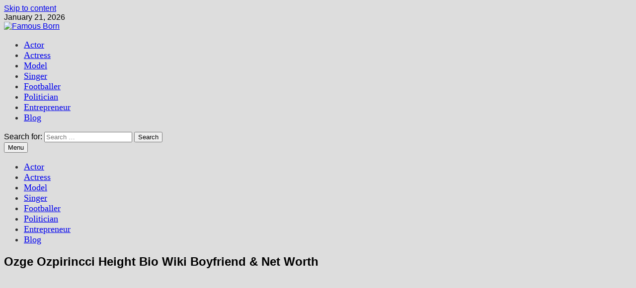

--- FILE ---
content_type: text/html; charset=UTF-8
request_url: https://famousborn.com/ozge-ozpirincci/
body_size: 16089
content:
<!doctype html>
<html dir="ltr" lang="en-US" prefix="og: https://ogp.me/ns#">
<head>
	<meta charset="UTF-8">
	<meta name="viewport" content="width=device-width, initial-scale=1">
	<link rel="profile" href="https://gmpg.org/xfn/11">

	<title>Ozge Ozpirincci Height Bio Wiki Boyfriend &amp; Net Worth | Famous Born</title>

		<!-- All in One SEO 4.9.3 - aioseo.com -->
	<meta name="description" content="Ozge Ozpirincci is a famous Turkish television and movie actress who already has established herself in the showbiz industry. Born on April 1, 1986, in Istanbul" />
	<meta name="robots" content="max-image-preview:large" />
	<meta name="author" content="maynuddin"/>
	<link rel="canonical" href="https://famousborn.com/ozge-ozpirincci/" />
	<meta name="generator" content="All in One SEO (AIOSEO) 4.9.3" />
		<meta property="og:locale" content="en_US" />
		<meta property="og:site_name" content="Famous Born | Biography Height Wiki Net Worth &amp; More" />
		<meta property="og:type" content="article" />
		<meta property="og:title" content="Ozge Ozpirincci Height Bio Wiki Boyfriend &amp; Net Worth | Famous Born" />
		<meta property="og:description" content="Ozge Ozpirincci is a famous Turkish television and movie actress who already has established herself in the showbiz industry. Born on April 1, 1986, in Istanbul" />
		<meta property="og:url" content="https://famousborn.com/ozge-ozpirincci/" />
		<meta property="og:image" content="https://famousborn.com/wp-content/uploads/2022/07/famousborn-.gif" />
		<meta property="og:image:secure_url" content="https://famousborn.com/wp-content/uploads/2022/07/famousborn-.gif" />
		<meta property="article:published_time" content="2018-06-24T04:35:50+00:00" />
		<meta property="article:modified_time" content="2018-06-24T04:35:50+00:00" />
		<meta name="twitter:card" content="summary" />
		<meta name="twitter:title" content="Ozge Ozpirincci Height Bio Wiki Boyfriend &amp; Net Worth | Famous Born" />
		<meta name="twitter:description" content="Ozge Ozpirincci is a famous Turkish television and movie actress who already has established herself in the showbiz industry. Born on April 1, 1986, in Istanbul" />
		<meta name="twitter:image" content="https://famousborn.com/wp-content/uploads/2022/07/famousborn-.gif" />
		<script type="application/ld+json" class="aioseo-schema">
			{"@context":"https:\/\/schema.org","@graph":[{"@type":"Article","@id":"https:\/\/famousborn.com\/ozge-ozpirincci\/#article","name":"Ozge Ozpirincci Height Bio Wiki Boyfriend & Net Worth | Famous Born","headline":"Ozge Ozpirincci Height Bio Wiki Boyfriend &#038; Net Worth","author":{"@id":"https:\/\/famousborn.com\/author\/maynuddin\/#author"},"publisher":{"@id":"https:\/\/famousborn.com\/#organization"},"image":{"@type":"ImageObject","url":"https:\/\/famousborn.com\/wp-content\/uploads\/2018\/06\/Ozge-Ozpirincci.gif","width":400,"height":500,"caption":"Ozge Ozpirincci"},"datePublished":"2018-06-24T04:35:50+06:00","dateModified":"2018-06-24T04:35:50+06:00","inLanguage":"en-US","mainEntityOfPage":{"@id":"https:\/\/famousborn.com\/ozge-ozpirincci\/#webpage"},"isPartOf":{"@id":"https:\/\/famousborn.com\/ozge-ozpirincci\/#webpage"},"articleSection":"Actress"},{"@type":"BreadcrumbList","@id":"https:\/\/famousborn.com\/ozge-ozpirincci\/#breadcrumblist","itemListElement":[{"@type":"ListItem","@id":"https:\/\/famousborn.com#listItem","position":1,"name":"Home","item":"https:\/\/famousborn.com","nextItem":{"@type":"ListItem","@id":"https:\/\/famousborn.com\/category\/actress\/#listItem","name":"Actress"}},{"@type":"ListItem","@id":"https:\/\/famousborn.com\/category\/actress\/#listItem","position":2,"name":"Actress","item":"https:\/\/famousborn.com\/category\/actress\/","nextItem":{"@type":"ListItem","@id":"https:\/\/famousborn.com\/ozge-ozpirincci\/#listItem","name":"Ozge Ozpirincci Height Bio Wiki Boyfriend &#038; Net Worth"},"previousItem":{"@type":"ListItem","@id":"https:\/\/famousborn.com#listItem","name":"Home"}},{"@type":"ListItem","@id":"https:\/\/famousborn.com\/ozge-ozpirincci\/#listItem","position":3,"name":"Ozge Ozpirincci Height Bio Wiki Boyfriend &#038; Net Worth","previousItem":{"@type":"ListItem","@id":"https:\/\/famousborn.com\/category\/actress\/#listItem","name":"Actress"}}]},{"@type":"Organization","@id":"https:\/\/famousborn.com\/#organization","name":"Famous Born","description":"Biography Height Wiki Net Worth & More","url":"https:\/\/famousborn.com\/","logo":{"@type":"ImageObject","url":"https:\/\/famousborn.com\/wp-content\/uploads\/2022\/07\/famousborn-.gif","@id":"https:\/\/famousborn.com\/ozge-ozpirincci\/#organizationLogo","width":170,"height":32},"image":{"@id":"https:\/\/famousborn.com\/ozge-ozpirincci\/#organizationLogo"}},{"@type":"Person","@id":"https:\/\/famousborn.com\/author\/maynuddin\/#author","url":"https:\/\/famousborn.com\/author\/maynuddin\/","name":"maynuddin","image":{"@type":"ImageObject","@id":"https:\/\/famousborn.com\/ozge-ozpirincci\/#authorImage","url":"https:\/\/secure.gravatar.com\/avatar\/3f6e855d519b1e9a50f4d81d1c470d5302e3b200c780bd56656378fd9bb16f1f?s=96&d=mm&r=g","width":96,"height":96,"caption":"maynuddin"}},{"@type":"WebPage","@id":"https:\/\/famousborn.com\/ozge-ozpirincci\/#webpage","url":"https:\/\/famousborn.com\/ozge-ozpirincci\/","name":"Ozge Ozpirincci Height Bio Wiki Boyfriend & Net Worth | Famous Born","description":"Ozge Ozpirincci is a famous Turkish television and movie actress who already has established herself in the showbiz industry. Born on April 1, 1986, in Istanbul","inLanguage":"en-US","isPartOf":{"@id":"https:\/\/famousborn.com\/#website"},"breadcrumb":{"@id":"https:\/\/famousborn.com\/ozge-ozpirincci\/#breadcrumblist"},"author":{"@id":"https:\/\/famousborn.com\/author\/maynuddin\/#author"},"creator":{"@id":"https:\/\/famousborn.com\/author\/maynuddin\/#author"},"image":{"@type":"ImageObject","url":"https:\/\/famousborn.com\/wp-content\/uploads\/2018\/06\/Ozge-Ozpirincci.gif","@id":"https:\/\/famousborn.com\/ozge-ozpirincci\/#mainImage","width":400,"height":500,"caption":"Ozge Ozpirincci"},"primaryImageOfPage":{"@id":"https:\/\/famousborn.com\/ozge-ozpirincci\/#mainImage"},"datePublished":"2018-06-24T04:35:50+06:00","dateModified":"2018-06-24T04:35:50+06:00"},{"@type":"WebSite","@id":"https:\/\/famousborn.com\/#website","url":"https:\/\/famousborn.com\/","name":"Famous Born","description":"Biography Height Wiki Net Worth & More","inLanguage":"en-US","publisher":{"@id":"https:\/\/famousborn.com\/#organization"}}]}
		</script>
		<!-- All in One SEO -->

<link rel='dns-prefetch' href='//stats.wp.com' />
<link rel='dns-prefetch' href='//widgets.wp.com' />
<link rel='dns-prefetch' href='//s0.wp.com' />
<link rel='dns-prefetch' href='//0.gravatar.com' />
<link rel='dns-prefetch' href='//1.gravatar.com' />
<link rel='dns-prefetch' href='//2.gravatar.com' />
<link rel="alternate" type="application/rss+xml" title="Famous Born &raquo; Feed" href="https://famousborn.com/feed/" />
<link rel="alternate" type="application/rss+xml" title="Famous Born &raquo; Comments Feed" href="https://famousborn.com/comments/feed/" />
<script type="text/javascript" id="wpp-js" src="https://famousborn.com/wp-content/plugins/wordpress-popular-posts/assets/js/wpp.min.js?ver=7.3.6" data-sampling="0" data-sampling-rate="100" data-api-url="https://famousborn.com/wp-json/wordpress-popular-posts" data-post-id="29688" data-token="8e8be5a0b0" data-lang="0" data-debug="0"></script>
<link rel="alternate" type="application/rss+xml" title="Famous Born &raquo; Ozge Ozpirincci Height Bio Wiki Boyfriend &#038; Net Worth Comments Feed" href="https://famousborn.com/ozge-ozpirincci/feed/" />
<link rel="alternate" title="oEmbed (JSON)" type="application/json+oembed" href="https://famousborn.com/wp-json/oembed/1.0/embed?url=https%3A%2F%2Ffamousborn.com%2Fozge-ozpirincci%2F" />
<link rel="alternate" title="oEmbed (XML)" type="text/xml+oembed" href="https://famousborn.com/wp-json/oembed/1.0/embed?url=https%3A%2F%2Ffamousborn.com%2Fozge-ozpirincci%2F&#038;format=xml" />
<style id='wp-img-auto-sizes-contain-inline-css' type='text/css'>
img:is([sizes=auto i],[sizes^="auto," i]){contain-intrinsic-size:3000px 1500px}
/*# sourceURL=wp-img-auto-sizes-contain-inline-css */
</style>

<link rel='stylesheet' id='pt-cv-public-style-css' href='https://famousborn.com/wp-content/plugins/content-views-query-and-display-post-page/public/assets/css/cv.css?ver=4.2.1' type='text/css' media='all' />
<style id='wp-emoji-styles-inline-css' type='text/css'>

	img.wp-smiley, img.emoji {
		display: inline !important;
		border: none !important;
		box-shadow: none !important;
		height: 1em !important;
		width: 1em !important;
		margin: 0 0.07em !important;
		vertical-align: -0.1em !important;
		background: none !important;
		padding: 0 !important;
	}
/*# sourceURL=wp-emoji-styles-inline-css */
</style>
<link rel='stylesheet' id='wp-block-library-css' href='https://famousborn.com/wp-includes/css/dist/block-library/style.min.css?ver=6.9' type='text/css' media='all' />
<style id='global-styles-inline-css' type='text/css'>
:root{--wp--preset--aspect-ratio--square: 1;--wp--preset--aspect-ratio--4-3: 4/3;--wp--preset--aspect-ratio--3-4: 3/4;--wp--preset--aspect-ratio--3-2: 3/2;--wp--preset--aspect-ratio--2-3: 2/3;--wp--preset--aspect-ratio--16-9: 16/9;--wp--preset--aspect-ratio--9-16: 9/16;--wp--preset--color--black: #000000;--wp--preset--color--cyan-bluish-gray: #abb8c3;--wp--preset--color--white: #ffffff;--wp--preset--color--pale-pink: #f78da7;--wp--preset--color--vivid-red: #cf2e2e;--wp--preset--color--luminous-vivid-orange: #ff6900;--wp--preset--color--luminous-vivid-amber: #fcb900;--wp--preset--color--light-green-cyan: #7bdcb5;--wp--preset--color--vivid-green-cyan: #00d084;--wp--preset--color--pale-cyan-blue: #8ed1fc;--wp--preset--color--vivid-cyan-blue: #0693e3;--wp--preset--color--vivid-purple: #9b51e0;--wp--preset--gradient--vivid-cyan-blue-to-vivid-purple: linear-gradient(135deg,rgb(6,147,227) 0%,rgb(155,81,224) 100%);--wp--preset--gradient--light-green-cyan-to-vivid-green-cyan: linear-gradient(135deg,rgb(122,220,180) 0%,rgb(0,208,130) 100%);--wp--preset--gradient--luminous-vivid-amber-to-luminous-vivid-orange: linear-gradient(135deg,rgb(252,185,0) 0%,rgb(255,105,0) 100%);--wp--preset--gradient--luminous-vivid-orange-to-vivid-red: linear-gradient(135deg,rgb(255,105,0) 0%,rgb(207,46,46) 100%);--wp--preset--gradient--very-light-gray-to-cyan-bluish-gray: linear-gradient(135deg,rgb(238,238,238) 0%,rgb(169,184,195) 100%);--wp--preset--gradient--cool-to-warm-spectrum: linear-gradient(135deg,rgb(74,234,220) 0%,rgb(151,120,209) 20%,rgb(207,42,186) 40%,rgb(238,44,130) 60%,rgb(251,105,98) 80%,rgb(254,248,76) 100%);--wp--preset--gradient--blush-light-purple: linear-gradient(135deg,rgb(255,206,236) 0%,rgb(152,150,240) 100%);--wp--preset--gradient--blush-bordeaux: linear-gradient(135deg,rgb(254,205,165) 0%,rgb(254,45,45) 50%,rgb(107,0,62) 100%);--wp--preset--gradient--luminous-dusk: linear-gradient(135deg,rgb(255,203,112) 0%,rgb(199,81,192) 50%,rgb(65,88,208) 100%);--wp--preset--gradient--pale-ocean: linear-gradient(135deg,rgb(255,245,203) 0%,rgb(182,227,212) 50%,rgb(51,167,181) 100%);--wp--preset--gradient--electric-grass: linear-gradient(135deg,rgb(202,248,128) 0%,rgb(113,206,126) 100%);--wp--preset--gradient--midnight: linear-gradient(135deg,rgb(2,3,129) 0%,rgb(40,116,252) 100%);--wp--preset--font-size--small: 13px;--wp--preset--font-size--medium: 20px;--wp--preset--font-size--large: 36px;--wp--preset--font-size--x-large: 42px;--wp--preset--spacing--20: 0.44rem;--wp--preset--spacing--30: 0.67rem;--wp--preset--spacing--40: 1rem;--wp--preset--spacing--50: 1.5rem;--wp--preset--spacing--60: 2.25rem;--wp--preset--spacing--70: 3.38rem;--wp--preset--spacing--80: 5.06rem;--wp--preset--shadow--natural: 6px 6px 9px rgba(0, 0, 0, 0.2);--wp--preset--shadow--deep: 12px 12px 50px rgba(0, 0, 0, 0.4);--wp--preset--shadow--sharp: 6px 6px 0px rgba(0, 0, 0, 0.2);--wp--preset--shadow--outlined: 6px 6px 0px -3px rgb(255, 255, 255), 6px 6px rgb(0, 0, 0);--wp--preset--shadow--crisp: 6px 6px 0px rgb(0, 0, 0);}:where(.is-layout-flex){gap: 0.5em;}:where(.is-layout-grid){gap: 0.5em;}body .is-layout-flex{display: flex;}.is-layout-flex{flex-wrap: wrap;align-items: center;}.is-layout-flex > :is(*, div){margin: 0;}body .is-layout-grid{display: grid;}.is-layout-grid > :is(*, div){margin: 0;}:where(.wp-block-columns.is-layout-flex){gap: 2em;}:where(.wp-block-columns.is-layout-grid){gap: 2em;}:where(.wp-block-post-template.is-layout-flex){gap: 1.25em;}:where(.wp-block-post-template.is-layout-grid){gap: 1.25em;}.has-black-color{color: var(--wp--preset--color--black) !important;}.has-cyan-bluish-gray-color{color: var(--wp--preset--color--cyan-bluish-gray) !important;}.has-white-color{color: var(--wp--preset--color--white) !important;}.has-pale-pink-color{color: var(--wp--preset--color--pale-pink) !important;}.has-vivid-red-color{color: var(--wp--preset--color--vivid-red) !important;}.has-luminous-vivid-orange-color{color: var(--wp--preset--color--luminous-vivid-orange) !important;}.has-luminous-vivid-amber-color{color: var(--wp--preset--color--luminous-vivid-amber) !important;}.has-light-green-cyan-color{color: var(--wp--preset--color--light-green-cyan) !important;}.has-vivid-green-cyan-color{color: var(--wp--preset--color--vivid-green-cyan) !important;}.has-pale-cyan-blue-color{color: var(--wp--preset--color--pale-cyan-blue) !important;}.has-vivid-cyan-blue-color{color: var(--wp--preset--color--vivid-cyan-blue) !important;}.has-vivid-purple-color{color: var(--wp--preset--color--vivid-purple) !important;}.has-black-background-color{background-color: var(--wp--preset--color--black) !important;}.has-cyan-bluish-gray-background-color{background-color: var(--wp--preset--color--cyan-bluish-gray) !important;}.has-white-background-color{background-color: var(--wp--preset--color--white) !important;}.has-pale-pink-background-color{background-color: var(--wp--preset--color--pale-pink) !important;}.has-vivid-red-background-color{background-color: var(--wp--preset--color--vivid-red) !important;}.has-luminous-vivid-orange-background-color{background-color: var(--wp--preset--color--luminous-vivid-orange) !important;}.has-luminous-vivid-amber-background-color{background-color: var(--wp--preset--color--luminous-vivid-amber) !important;}.has-light-green-cyan-background-color{background-color: var(--wp--preset--color--light-green-cyan) !important;}.has-vivid-green-cyan-background-color{background-color: var(--wp--preset--color--vivid-green-cyan) !important;}.has-pale-cyan-blue-background-color{background-color: var(--wp--preset--color--pale-cyan-blue) !important;}.has-vivid-cyan-blue-background-color{background-color: var(--wp--preset--color--vivid-cyan-blue) !important;}.has-vivid-purple-background-color{background-color: var(--wp--preset--color--vivid-purple) !important;}.has-black-border-color{border-color: var(--wp--preset--color--black) !important;}.has-cyan-bluish-gray-border-color{border-color: var(--wp--preset--color--cyan-bluish-gray) !important;}.has-white-border-color{border-color: var(--wp--preset--color--white) !important;}.has-pale-pink-border-color{border-color: var(--wp--preset--color--pale-pink) !important;}.has-vivid-red-border-color{border-color: var(--wp--preset--color--vivid-red) !important;}.has-luminous-vivid-orange-border-color{border-color: var(--wp--preset--color--luminous-vivid-orange) !important;}.has-luminous-vivid-amber-border-color{border-color: var(--wp--preset--color--luminous-vivid-amber) !important;}.has-light-green-cyan-border-color{border-color: var(--wp--preset--color--light-green-cyan) !important;}.has-vivid-green-cyan-border-color{border-color: var(--wp--preset--color--vivid-green-cyan) !important;}.has-pale-cyan-blue-border-color{border-color: var(--wp--preset--color--pale-cyan-blue) !important;}.has-vivid-cyan-blue-border-color{border-color: var(--wp--preset--color--vivid-cyan-blue) !important;}.has-vivid-purple-border-color{border-color: var(--wp--preset--color--vivid-purple) !important;}.has-vivid-cyan-blue-to-vivid-purple-gradient-background{background: var(--wp--preset--gradient--vivid-cyan-blue-to-vivid-purple) !important;}.has-light-green-cyan-to-vivid-green-cyan-gradient-background{background: var(--wp--preset--gradient--light-green-cyan-to-vivid-green-cyan) !important;}.has-luminous-vivid-amber-to-luminous-vivid-orange-gradient-background{background: var(--wp--preset--gradient--luminous-vivid-amber-to-luminous-vivid-orange) !important;}.has-luminous-vivid-orange-to-vivid-red-gradient-background{background: var(--wp--preset--gradient--luminous-vivid-orange-to-vivid-red) !important;}.has-very-light-gray-to-cyan-bluish-gray-gradient-background{background: var(--wp--preset--gradient--very-light-gray-to-cyan-bluish-gray) !important;}.has-cool-to-warm-spectrum-gradient-background{background: var(--wp--preset--gradient--cool-to-warm-spectrum) !important;}.has-blush-light-purple-gradient-background{background: var(--wp--preset--gradient--blush-light-purple) !important;}.has-blush-bordeaux-gradient-background{background: var(--wp--preset--gradient--blush-bordeaux) !important;}.has-luminous-dusk-gradient-background{background: var(--wp--preset--gradient--luminous-dusk) !important;}.has-pale-ocean-gradient-background{background: var(--wp--preset--gradient--pale-ocean) !important;}.has-electric-grass-gradient-background{background: var(--wp--preset--gradient--electric-grass) !important;}.has-midnight-gradient-background{background: var(--wp--preset--gradient--midnight) !important;}.has-small-font-size{font-size: var(--wp--preset--font-size--small) !important;}.has-medium-font-size{font-size: var(--wp--preset--font-size--medium) !important;}.has-large-font-size{font-size: var(--wp--preset--font-size--large) !important;}.has-x-large-font-size{font-size: var(--wp--preset--font-size--x-large) !important;}
/*# sourceURL=global-styles-inline-css */
</style>

<style id='classic-theme-styles-inline-css' type='text/css'>
/*! This file is auto-generated */
.wp-block-button__link{color:#fff;background-color:#32373c;border-radius:9999px;box-shadow:none;text-decoration:none;padding:calc(.667em + 2px) calc(1.333em + 2px);font-size:1.125em}.wp-block-file__button{background:#32373c;color:#fff;text-decoration:none}
/*# sourceURL=/wp-includes/css/classic-themes.min.css */
</style>
<link rel='stylesheet' id='contact-form-7-css' href='https://famousborn.com/wp-content/plugins/contact-form-7/includes/css/styles.css?ver=6.1.4' type='text/css' media='all' />
<link rel='stylesheet' id='cookie-law-info-css' href='https://famousborn.com/wp-content/plugins/cookie-law-info/legacy/public/css/cookie-law-info-public.css?ver=3.3.9.1' type='text/css' media='all' />
<link rel='stylesheet' id='cookie-law-info-gdpr-css' href='https://famousborn.com/wp-content/plugins/cookie-law-info/legacy/public/css/cookie-law-info-gdpr.css?ver=3.3.9.1' type='text/css' media='all' />
<link rel='stylesheet' id='wordpress-popular-posts-css-css' href='https://famousborn.com/wp-content/plugins/wordpress-popular-posts/assets/css/wpp.css?ver=7.3.6' type='text/css' media='all' />
<link rel='stylesheet' id='font-awesome-css' href='https://famousborn.com/wp-content/themes/bam/assets/fonts/css/all.min.css?ver=6.7.2' type='text/css' media='all' />
<link rel='stylesheet' id='bam-style-css' href='https://famousborn.com/wp-content/themes/bam/style.css?ver=1.3.5' type='text/css' media='all' />
<link rel='stylesheet' id='jetpack_likes-css' href='https://famousborn.com/wp-content/plugins/jetpack/modules/likes/style.css?ver=15.4' type='text/css' media='all' />
<link rel='stylesheet' id='tablepress-default-css' href='https://famousborn.com/wp-content/tablepress-combined.min.css?ver=50' type='text/css' media='all' />
<script type="text/javascript" src="https://famousborn.com/wp-includes/js/jquery/jquery.min.js?ver=3.7.1" id="jquery-core-js"></script>
<script type="text/javascript" src="https://famousborn.com/wp-includes/js/jquery/jquery-migrate.min.js?ver=3.4.1" id="jquery-migrate-js"></script>
<script type="text/javascript" id="cookie-law-info-js-extra">
/* <![CDATA[ */
var Cli_Data = {"nn_cookie_ids":[],"cookielist":[],"non_necessary_cookies":[],"ccpaEnabled":"1","ccpaRegionBased":"","ccpaBarEnabled":"","strictlyEnabled":["necessary","obligatoire"],"ccpaType":"ccpa_gdpr","js_blocking":"1","custom_integration":"","triggerDomRefresh":"","secure_cookies":""};
var cli_cookiebar_settings = {"animate_speed_hide":"500","animate_speed_show":"500","background":"#FFF","border":"#b1a6a6c2","border_on":"","button_1_button_colour":"#61a229","button_1_button_hover":"#4e8221","button_1_link_colour":"#fff","button_1_as_button":"1","button_1_new_win":"","button_2_button_colour":"#333","button_2_button_hover":"#292929","button_2_link_colour":"#444","button_2_as_button":"","button_2_hidebar":"","button_3_button_colour":"#dedfe0","button_3_button_hover":"#b2b2b3","button_3_link_colour":"#333333","button_3_as_button":"1","button_3_new_win":"","button_4_button_colour":"#dedfe0","button_4_button_hover":"#b2b2b3","button_4_link_colour":"#333333","button_4_as_button":"1","button_7_button_colour":"#61a229","button_7_button_hover":"#4e8221","button_7_link_colour":"#fff","button_7_as_button":"1","button_7_new_win":"","font_family":"inherit","header_fix":"","notify_animate_hide":"1","notify_animate_show":"","notify_div_id":"#cookie-law-info-bar","notify_position_horizontal":"right","notify_position_vertical":"bottom","scroll_close":"","scroll_close_reload":"","accept_close_reload":"","reject_close_reload":"","showagain_tab":"","showagain_background":"#fff","showagain_border":"#000","showagain_div_id":"#cookie-law-info-again","showagain_x_position":"100px","text":"#333333","show_once_yn":"","show_once":"10000","logging_on":"","as_popup":"","popup_overlay":"1","bar_heading_text":"","cookie_bar_as":"banner","popup_showagain_position":"bottom-right","widget_position":"left"};
var log_object = {"ajax_url":"https://famousborn.com/wp-admin/admin-ajax.php"};
//# sourceURL=cookie-law-info-js-extra
/* ]]> */
</script>
<script type="text/javascript" src="https://famousborn.com/wp-content/plugins/cookie-law-info/legacy/public/js/cookie-law-info-public.js?ver=3.3.9.1" id="cookie-law-info-js"></script>
<script type="text/javascript" id="cookie-law-info-ccpa-js-extra">
/* <![CDATA[ */
var ccpa_data = {"opt_out_prompt":"Do you really wish to opt out?","opt_out_confirm":"Confirm","opt_out_cancel":"Cancel"};
//# sourceURL=cookie-law-info-ccpa-js-extra
/* ]]> */
</script>
<script type="text/javascript" src="https://famousborn.com/wp-content/plugins/cookie-law-info/legacy/admin/modules/ccpa/assets/js/cookie-law-info-ccpa.js?ver=3.3.9.1" id="cookie-law-info-ccpa-js"></script>
<script type="text/javascript" src="https://famousborn.com/wp-content/plugins/related-posts-thumbnails/assets/js/front.min.js?ver=4.3.1" id="rpt_front_style-js"></script>
<script type="text/javascript" src="https://famousborn.com/wp-content/plugins/related-posts-thumbnails/assets/js/lazy-load.js?ver=4.3.1" id="rpt-lazy-load-js"></script>
<link rel="https://api.w.org/" href="https://famousborn.com/wp-json/" /><link rel="alternate" title="JSON" type="application/json" href="https://famousborn.com/wp-json/wp/v2/posts/29688" /><link rel="EditURI" type="application/rsd+xml" title="RSD" href="https://famousborn.com/xmlrpc.php?rsd" />
<meta name="generator" content="WordPress 6.9" />
<link rel='shortlink' href='https://famousborn.com/?p=29688' />
        <style>
            #related_posts_thumbnails li {
                border-right: 1px solid #dddddd;
                background-color: #ffffff            }

            #related_posts_thumbnails li:hover {
                background-color: #e2e2e2;
            }

            .relpost_content {
                font-size: 16px;
                color: #1e73be;
            }

            .relpost-block-single {
                background-color: #ffffff;
                border-right: 1px solid #dddddd;
                border-left: 1px solid #dddddd;
                margin-right: -1px;
            }

            .relpost-block-single:hover {
                background-color: #e2e2e2;
            }
        </style>

        	<style>img#wpstats{display:none}</style>
		            <style id="wpp-loading-animation-styles">@-webkit-keyframes bgslide{from{background-position-x:0}to{background-position-x:-200%}}@keyframes bgslide{from{background-position-x:0}to{background-position-x:-200%}}.wpp-widget-block-placeholder,.wpp-shortcode-placeholder{margin:0 auto;width:60px;height:3px;background:#dd3737;background:linear-gradient(90deg,#dd3737 0%,#571313 10%,#dd3737 100%);background-size:200% auto;border-radius:3px;-webkit-animation:bgslide 1s infinite linear;animation:bgslide 1s infinite linear}</style>
            <link rel="pingback" href="https://famousborn.com/xmlrpc.php">		<style type="text/css">
					.site-title,
			.site-description {
				position: absolute;
				clip: rect(1px, 1px, 1px, 1px);
				display: none;
			}
				</style>
		<link rel="icon" href="https://famousborn.com/wp-content/uploads/2018/05/FB-transparent.png" sizes="32x32" />
<link rel="icon" href="https://famousborn.com/wp-content/uploads/2018/05/FB-transparent.png" sizes="192x192" />
<link rel="apple-touch-icon" href="https://famousborn.com/wp-content/uploads/2018/05/FB-transparent.png" />
<meta name="msapplication-TileImage" content="https://famousborn.com/wp-content/uploads/2018/05/FB-transparent.png" />
		<style type="text/css" id="wp-custom-css">
			ul,ol {
font-size: 18px !important;
color: #303030;
font-family: verdana;
}
.tablepress thead th,
.tablepress tbody td {
  font-family: verdana;
  font-size: 18px;
  font-weight: normal;
  color: #303030;
}		</style>
		
		<style type="text/css" id="theme-custom-css">
			/* Color CSS */
                    .page-content a,
                    .entry-content a {
                        color: #1e1e1e;
                    }
                
                    .page-content a:hover,
                    .entry-content a:hover {
                        color: #dd3333;
                    }
                
                    body.boxed-layout.custom-background,
                    body.boxed-layout {
                        background-color: #dddddd;
                    }
                
                    body.boxed-layout.custom-background.separate-containers,
                    body.boxed-layout.separate-containers {
                        background-color: #dddddd;
                    }
                
                    body.wide-layout.custom-background.separate-containers,
                    body.wide-layout.separate-containers {
                        background-color: #eeeeee;
                    }
                /* Typography CSS */body, button, input, select, optgroup, textarea{font-family:Verdana, Geneva, sans-serif;}		</style>

	<link rel='stylesheet' id='cookie-law-info-table-css' href='https://famousborn.com/wp-content/plugins/cookie-law-info/legacy/public/css/cookie-law-info-table.css?ver=3.3.9.1' type='text/css' media='all' />
</head>

<body data-rsssl=1 class="wp-singular post-template-default single single-post postid-29688 single-format-standard wp-custom-logo wp-embed-responsive wp-theme-bam boxed-layout right-sidebar one-container">



<div id="page" class="site">
	<a class="skip-link screen-reader-text" href="#content">Skip to content</a>

	
<div id="topbar" class="bam-topbar clearfix">

    <div class="container">

                    <span class="bam-date">January 21, 2026</span>
        
        
        
    </div>

</div>
	


<header id="masthead" class="site-header default-style">

    
    

<div id="site-header-inner" class="clearfix container left-logo">

    <div class="site-branding">
    <div class="site-branding-inner">

                    <div class="site-logo-image"><a href="https://famousborn.com/" class="custom-logo-link" rel="home"><img width="170" height="32" src="https://famousborn.com/wp-content/uploads/2022/07/famousborn-.gif" class="custom-logo" alt="Famous Born" decoding="async" /></a></div>
        
        <div class="site-branding-text">
                            <p class="site-title"><a href="https://famousborn.com/" rel="home">Famous Born</a></p>
                                <p class="site-description">Biography Height Wiki Net Worth &amp; More</p>
                    </div><!-- .site-branding-text -->

    </div><!-- .site-branding-inner -->
</div><!-- .site-branding -->
        
</div><!-- #site-header-inner -->



<nav id="site-navigation" class="main-navigation">

    <div id="site-navigation-inner" class="container align-left show-search">
        
        <div class="menu-menu-1-container"><ul id="primary-menu" class="menu"><li id="menu-item-8" class="menu-item menu-item-type-taxonomy menu-item-object-category menu-item-8"><a href="https://famousborn.com/category/actor/">Actor</a></li>
<li id="menu-item-7" class="menu-item menu-item-type-taxonomy menu-item-object-category current-post-ancestor current-menu-parent current-post-parent menu-item-7"><a href="https://famousborn.com/category/actress/">Actress</a></li>
<li id="menu-item-10" class="menu-item menu-item-type-taxonomy menu-item-object-category menu-item-10"><a href="https://famousborn.com/category/model/">Model</a></li>
<li id="menu-item-9" class="menu-item menu-item-type-taxonomy menu-item-object-category menu-item-9"><a href="https://famousborn.com/category/singer/">Singer</a></li>
<li id="menu-item-13746" class="menu-item menu-item-type-taxonomy menu-item-object-category menu-item-13746"><a href="https://famousborn.com/category/footballer/">Footballer</a></li>
<li id="menu-item-11" class="menu-item menu-item-type-taxonomy menu-item-object-category menu-item-11"><a href="https://famousborn.com/category/politician/">Politician</a></li>
<li id="menu-item-12" class="menu-item menu-item-type-taxonomy menu-item-object-category menu-item-12"><a href="https://famousborn.com/category/entrepreneur/">Entrepreneur</a></li>
<li id="menu-item-13745" class="menu-item menu-item-type-taxonomy menu-item-object-category menu-item-13745"><a href="https://famousborn.com/category/blog/">Blog</a></li>
</ul></div><div class="bam-search-button-icon">
    <i class="fas fa-search" aria-hidden="true"></i>
</div>
<div class="bam-search-box-container">
    <div class="bam-search-box">
        <form role="search" method="get" class="search-form" action="https://famousborn.com/">
				<label>
					<span class="screen-reader-text">Search for:</span>
					<input type="search" class="search-field" placeholder="Search &hellip;" value="" name="s" />
				</label>
				<input type="submit" class="search-submit" value="Search" />
			</form>    </div><!-- th-search-box -->
</div><!-- .th-search-box-container -->

        <button class="menu-toggle" aria-controls="primary-menu" aria-expanded="false" data-toggle-target=".mobile-navigation"><i class="fas fa-bars"></i>Menu</button>
        
    </div><!-- .container -->
    
</nav><!-- #site-navigation -->
<div class="mobile-dropdown">
    <nav class="mobile-navigation">
        <div class="menu-menu-1-container"><ul id="primary-menu-mobile" class="menu"><li class="menu-item menu-item-type-taxonomy menu-item-object-category menu-item-8"><a href="https://famousborn.com/category/actor/">Actor</a></li>
<li class="menu-item menu-item-type-taxonomy menu-item-object-category current-post-ancestor current-menu-parent current-post-parent menu-item-7"><a href="https://famousborn.com/category/actress/">Actress</a></li>
<li class="menu-item menu-item-type-taxonomy menu-item-object-category menu-item-10"><a href="https://famousborn.com/category/model/">Model</a></li>
<li class="menu-item menu-item-type-taxonomy menu-item-object-category menu-item-9"><a href="https://famousborn.com/category/singer/">Singer</a></li>
<li class="menu-item menu-item-type-taxonomy menu-item-object-category menu-item-13746"><a href="https://famousborn.com/category/footballer/">Footballer</a></li>
<li class="menu-item menu-item-type-taxonomy menu-item-object-category menu-item-11"><a href="https://famousborn.com/category/politician/">Politician</a></li>
<li class="menu-item menu-item-type-taxonomy menu-item-object-category menu-item-12"><a href="https://famousborn.com/category/entrepreneur/">Entrepreneur</a></li>
<li class="menu-item menu-item-type-taxonomy menu-item-object-category menu-item-13745"><a href="https://famousborn.com/category/blog/">Blog</a></li>
</ul></div>    </nav>
</div>

    
         
</header><!-- #masthead -->


	
	<div id="content" class="site-content">
		<div class="container">

	
	<div id="primary" class="content-area">

		
		<main id="main" class="site-main">

			
			
<article id="post-29688" class="bam-single-post post-29688 post type-post status-publish format-standard has-post-thumbnail hentry category-actress">

	
		
	<div class="category-list">
			</div><!-- .category-list -->

	<header class="entry-header">
		<h1 class="entry-title">Ozge Ozpirincci Height Bio Wiki Boyfriend &#038; Net Worth</h1>			<div class="entry-meta">
							</div><!-- .entry-meta -->
			</header><!-- .entry-header -->

	
	
	
	<div class="entry-content">
		<div class='code-block code-block-1' style='margin: 8px 0; clear: both;'>
<script async src="//pagead2.googlesyndication.com/pagead/js/adsbygoogle.js"></script>
<!-- FB Title -->
<ins class="adsbygoogle"
     style="display:block"
     data-ad-client="ca-pub-4876078260699708"
     data-ad-slot="8923027581"
     data-ad-format="auto"></ins>
<script>
(adsbygoogle = window.adsbygoogle || []).push({});
</script></div>
<p><strong>Ozge Ozpirincci</strong> is a famous Turkish television and movie actress who already has established herself in the showbiz industry. Born on April 1, 1986, in Istanbul, Turkey, the beautiful actress started career journey appearing in television series. In fact, she comes to the timeline after being cast in the short film &#8216;The Loss&#8217;. In 2011, she made an outstanding acting performance in the Turkish movie &#8216;Anadolu Kartalları&#8217; and spread out her credibility in the eyes of critics and audience.</p>
<figure id="attachment_29721" aria-describedby="caption-attachment-29721" style="width: 400px" class="wp-caption aligncenter"><img fetchpriority="high" decoding="async" class="size-full wp-image-29721" src="https://famousborn.com/wp-content/uploads/2018/06/Ozge-Ozpirincci.gif" alt="Ozge Ozpirincci " width="400" height="500" /><figcaption id="caption-attachment-29721" class="wp-caption-text">Ozge Ozpirincci</figcaption></figure>

<table id="tablepress-1261" class="tablepress tablepress-id-1261">
<tbody class="row-striping">
<tr class="row-1">
	<td class="column-1"><strong>Quick Info</strong></td><td class="column-2"></td>
</tr>
<tr class="row-2">
	<td class="column-1">Full Name</td><td class="column-2">Ozge Ozpirincci</td>
</tr>
<tr class="row-3">
	<td class="column-1">Nick Name </td><td class="column-2">Ozge </td>
</tr>
<tr class="row-4">
	<td class="column-1">Birth Date</td><td class="column-2">April 1, 1986</td>
</tr>
<tr class="row-5">
	<td class="column-1">Birth Place</td><td class="column-2">Istanbul, Turkey</td>
</tr>
<tr class="row-6">
	<td class="column-1">Nationality</td><td class="column-2">Turkish <br />
<img decoding="async" src="https://famousborn.com/wp-content/uploads/2018/03/Turkish.gif" alt="Turkish" width="100" height="60" class="aligncenter size-full wp-image-8641" /></td>
</tr>
<tr class="row-7">
	<td class="column-1">Occupation</td><td class="column-2">Actress</td>
</tr>
<tr class="row-8">
	<td class="column-1">Religion </td><td class="column-2">Not Known </td>
</tr>
<tr class="row-9">
	<td class="column-1">Net Worth </td><td class="column-2">$0.5 Million</td>
</tr>
<tr class="row-10">
	<td class="column-1">Zodiac Sign</td><td class="column-2">Aries<br />
<img decoding="async" src="https://famousborn.com/wp-content/uploads/2018/03/Aries.gif" alt="Aries" width="100" height="60" class="aligncenter size-full wp-image-8616" /></td>
</tr>
<tr class="row-11">
	<td class="column-1"><strong>Body Measurement</strong></td><td class="column-2"></td>
</tr>
<tr class="row-12">
	<td class="column-1">Height </td><td class="column-2"><strong>5 feet 3 inches <br />
160 Centimeters <br />
1.60 Meters</strong> </td>
</tr>
<tr class="row-13">
	<td class="column-1">Weight</td><td class="column-2">51 kg </td>
</tr>
<tr class="row-14">
	<td class="column-1">Bra Size</td><td class="column-2">33C</td>
</tr>
<tr class="row-15">
	<td class="column-1">Waist Size</td><td class="column-2">23 inches </td>
</tr>
<tr class="row-16">
	<td class="column-1">Hip Size </td><td class="column-2">33 inches </td>
</tr>
<tr class="row-17">
	<td class="column-1">Body Size</td><td class="column-2">33-23-33 inches </td>
</tr>
<tr class="row-18">
	<td class="column-1">Body Shape</td><td class="column-2">Hourglass </td>
</tr>
<tr class="row-19">
	<td class="column-1">Dress Size </td><td class="column-2">4 US</td>
</tr>
<tr class="row-20">
	<td class="column-1">Shoes Size</td><td class="column-2">7.5 US</td>
</tr>
<tr class="row-21">
	<td class="column-1">Hair Color </td><td class="column-2">Dark brown</td>
</tr>
<tr class="row-22">
	<td class="column-1">Eye Color</td><td class="column-2">Dark brown</td>
</tr>
<tr class="row-23">
	<td class="column-1"><strong>Family </strong></td><td class="column-2"></td>
</tr>
<tr class="row-24">
	<td class="column-1">Father Name</td><td class="column-2">Emrah Özpirinçci</td>
</tr>
<tr class="row-25">
	<td class="column-1">Mother Name</td><td class="column-2">Güzide Özpirinçci</td>
</tr>
<tr class="row-26">
	<td class="column-1">Brother</td><td class="column-2">Emre Özpirinçci</td>
</tr>
<tr class="row-27">
	<td class="column-1">Sister</td><td class="column-2">Not Known </td>
</tr>
<tr class="row-28">
	<td class="column-1"><strong>Personal Info</strong></td><td class="column-2"></td>
</tr>
<tr class="row-29">
	<td class="column-1">Boyfriend/Affairs </td><td class="column-2">Engin Altan Düzyatan</td>
</tr>
<tr class="row-30">
	<td class="column-1">Marital Status </td><td class="column-2">Unmarried </td>
</tr>
<tr class="row-31">
	<td class="column-1">Marriage Date</td><td class="column-2">N/A</td>
</tr>
<tr class="row-32">
	<td class="column-1">Husband</td><td class="column-2">Not Known </td>
</tr>
<tr class="row-33">
	<td class="column-1">Children </td><td class="column-2">Not Known </td>
</tr>
<tr class="row-34">
	<td class="column-1"><strong>Education</strong></td><td class="column-2"></td>
</tr>
<tr class="row-35">
	<td class="column-1">University </td><td class="column-2">Sabancı University</td>
</tr>
<tr class="row-36">
	<td class="column-1"><strong>Social Media Profile </strong></td><td class="column-2"></td>
</tr>
<tr class="row-37">
	<td class="column-1"><img loading="lazy" decoding="async" src="https://famousborn.com/wp-content/uploads/2017/12/Facebook.gif" alt="" width="80" height="35" class="alignnone size-full wp-image-370" /></td><td class="column-2">https://www.facebook.com/ozpirincci/</td>
</tr>
<tr class="row-38">
	<td class="column-1"><img loading="lazy" decoding="async" src="https://famousborn.com/wp-content/uploads/2017/12/Twitter.gif" alt="" width="80" height="35" class="alignnone size-full wp-image-367" /></td><td class="column-2">https://twitter.com/egzozpirincci</td>
</tr>
<tr class="row-39">
	<td class="column-1"><img loading="lazy" decoding="async" src="https://famousborn.com/wp-content/uploads/2017/12/Instagram.gif" alt="" width="80" height="35" class="alignnone size-full wp-image-368" /></td><td class="column-2">https://www.instagram.com/ozpirincci/?hl=en</td>
</tr>
<tr class="row-40">
	<td class="column-1"><strong>Residence &amp; Phone Number </strong></td><td class="column-2"></td>
</tr>
<tr class="row-41">
	<td class="column-1">Residence </td><td class="column-2">Not Known </td>
</tr>
<tr class="row-42">
	<td class="column-1">Phone</td><td class="column-2">Not Known </td>
</tr>
</tbody>
</table>

<!-- relpost-thumb-wrapper --><div class="relpost-thumb-wrapper"><!-- filter-class --><div class="relpost-thumb-container"><style>.relpost-block-single-image, .relpost-post-image { margin-bottom: 10px; }</style><h3>Related posts:</h3><div style="clear: both"></div><div style="clear: both"></div><!-- relpost-block-container --><div class="relpost-block-container relpost-block-column-layout" style="--relposth-columns: 3;--relposth-columns_t: 2; --relposth-columns_m: 2"><a href="https://famousborn.com/serena-grandi/"class="relpost-block-single" ><div class="relpost-custom-block-single"><div class="relpost-block-single-image rpt-lazyload" aria-label="Serena Grandi" role="img" data-bg="https://famousborn.com/wp-content/uploads/2018/03/Serena-Grandi-1-150x150.gif" style="background: transparent no-repeat scroll 0% 0%; width: 150px; height: 150px; aspect-ratio: 1/1;"></div><div class="relpost-block-single-text"  style="height: 75px;font-family: Arial;  font-size: 16px;  color: #1e73be;"><h2 class="relpost_card_title">Serena Grandi Height Wiki Husband &amp; Net Worth</h2></div></div></a><a href="https://famousborn.com/breanna-yde/"class="relpost-block-single" ><div class="relpost-custom-block-single"><div class="relpost-block-single-image rpt-lazyload" aria-label="Breanna Yde" role="img" data-bg="https://famousborn.com/wp-content/uploads/2019/12/Breanna-Yde-2-150x150.jpg" style="background: transparent no-repeat scroll 0% 0%; width: 150px; height: 150px; aspect-ratio: 1/1;"></div><div class="relpost-block-single-text"  style="height: 75px;font-family: Arial;  font-size: 16px;  color: #1e73be;"><h2 class="relpost_card_title">Breanna Yde Bio, Height, Age, Birthday, Boyfriend, Wiki, Parents &amp; Net Worth</h2></div></div></a><a href="https://famousborn.com/noureen-dewulf/"class="relpost-block-single" ><div class="relpost-custom-block-single"><div class="relpost-block-single-image rpt-lazyload" aria-label="Noureen DeWulf" role="img" data-bg="https://famousborn.com/wp-content/uploads/2018/03/Noureen-DeWulf-1-150x150.gif" style="background: transparent no-repeat scroll 0% 0%; width: 150px; height: 150px; aspect-ratio: 1/1;"></div><div class="relpost-block-single-text"  style="height: 75px;font-family: Arial;  font-size: 16px;  color: #1e73be;"><h2 class="relpost_card_title">Noureen DeWulf Height Husband Bio &amp; Net Worth</h2></div></div></a><a href="https://famousborn.com/lisa-robin-kelly/"class="relpost-block-single" ><div class="relpost-custom-block-single"><div class="relpost-block-single-image rpt-lazyload" aria-label="Lisa Robin Kelly" role="img" data-bg="https://famousborn.com/wp-content/uploads/2018/03/Lisa-Robin-Kelly-1-150x150.gif" style="background: transparent no-repeat scroll 0% 0%; width: 150px; height: 150px; aspect-ratio: 1/1;"></div><div class="relpost-block-single-text"  style="height: 75px;font-family: Arial;  font-size: 16px;  color: #1e73be;"><h2 class="relpost_card_title">Lisa Robin Kelly Height Husband Bio &amp; Net Worth</h2></div></div></a><a href="https://famousborn.com/maritza-sayalero/"class="relpost-block-single" ><div class="relpost-custom-block-single"><div class="relpost-block-single-image rpt-lazyload" aria-hidden="true" role="img" data-bg="https://famousborn.com/wp-content/uploads/2018/02/Maritza-Sayalero-2.gif" style="background: transparent no-repeat scroll 0% 0%; width: 150px; height: 150px; aspect-ratio: 1/1;"></div><div class="relpost-block-single-text"  style="height: 75px;font-family: Arial;  font-size: 16px;  color: #1e73be;"><h2 class="relpost_card_title">Maritza Sayalero Height Husband Bio &amp; Net Worth</h2></div></div></a><a href="https://famousborn.com/tess-amorim/"class="relpost-block-single" ><div class="relpost-custom-block-single"><div class="relpost-block-single-image rpt-lazyload" aria-label="Tess Amorim" role="img" data-bg="https://famousborn.com/wp-content/uploads/2020/01/Tess-Amorim.gif" style="background: transparent no-repeat scroll 0% 0%; width: 150px; height: 150px; aspect-ratio: 1/1;"></div><div class="relpost-block-single-text"  style="height: 75px;font-family: Arial;  font-size: 16px;  color: #1e73be;"><h2 class="relpost_card_title">Tess Amorim Bio, Wiki, Height, Boyfriend, Age &amp; Net Worth</h2></div></div></a><a href="https://famousborn.com/paris-jackson/"class="relpost-block-single" ><div class="relpost-custom-block-single"><div class="relpost-block-single-image rpt-lazyload" aria-label="Paris Jackson" role="img" data-bg="https://famousborn.com/wp-content/uploads/2018/06/Paris-Jackson-150x150.gif" style="background: transparent no-repeat scroll 0% 0%; width: 150px; height: 150px; aspect-ratio: 1/1;"></div><div class="relpost-block-single-text"  style="height: 75px;font-family: Arial;  font-size: 16px;  color: #1e73be;"><h2 class="relpost_card_title">Paris Jackson Height Boyfriend Bio Wiki &amp; Net Worth</h2></div></div></a><a href="https://famousborn.com/amal-clooney/"class="relpost-block-single" ><div class="relpost-custom-block-single"><div class="relpost-block-single-image rpt-lazyload" aria-label="Amal Clooney" role="img" data-bg="https://famousborn.com/wp-content/uploads/2018/02/Amal-Clooney-1-150x150.gif" style="background: transparent no-repeat scroll 0% 0%; width: 150px; height: 150px; aspect-ratio: 1/1;"></div><div class="relpost-block-single-text"  style="height: 75px;font-family: Arial;  font-size: 16px;  color: #1e73be;"><h2 class="relpost_card_title">Amal Clooney Height Husband Bio &amp; Net Worth</h2></div></div></a></div><!-- close relpost-block-container --><div style="clear: both"></div></div><!-- close filter class --></div><!-- close relpost-thumb-wrapper --><div class='code-block code-block-4' style='margin: 8px 0; clear: both;'>
<script async src="https://pagead2.googlesyndication.com/pagead/js/adsbygoogle.js"></script>
<!-- FB AFTER CONTENT -->
<ins class="adsbygoogle"
     style="display:block"
     data-ad-client="ca-pub-4876078260699708"
     data-ad-slot="3811082534"
     data-ad-format="auto"
     data-full-width-responsive="true"></ins>
<script>
     (adsbygoogle = window.adsbygoogle || []).push({});
</script></div>
<!-- CONTENT END 1 -->
	</div><!-- .entry-content -->

	
	<footer class="entry-footer">
			</footer><!-- .entry-footer -->

	
</article><!-- #post-29688 --><div class="bam-authorbox clearfix">

    <div class="bam-author-img">
        <img alt='' src='https://secure.gravatar.com/avatar/3f6e855d519b1e9a50f4d81d1c470d5302e3b200c780bd56656378fd9bb16f1f?s=100&#038;d=mm&#038;r=g' srcset='https://secure.gravatar.com/avatar/3f6e855d519b1e9a50f4d81d1c470d5302e3b200c780bd56656378fd9bb16f1f?s=200&#038;d=mm&#038;r=g 2x' class='avatar avatar-100 photo' height='100' width='100' loading='lazy' decoding='async'/>    </div>

    <div class="bam-author-content">
        <h4 class="author-name">maynuddin</h4>
        <p class="author-description"></p>
        <a class="author-posts-link" href="https://famousborn.com/author/maynuddin/" title="maynuddin">
            View all posts by maynuddin &rarr;        </a>
    </div>

</div>
<div id="comments" class="comments-area">

		<div id="respond" class="comment-respond">
		<h3 id="reply-title" class="comment-reply-title">Leave a Reply <small><a rel="nofollow" id="cancel-comment-reply-link" href="/ozge-ozpirincci/#respond" style="display:none;">Cancel reply</a></small></h3><form action="https://famousborn.com/wp-comments-post.php" method="post" id="commentform" class="comment-form"><p class="comment-notes"><span id="email-notes">Your email address will not be published.</span> <span class="required-field-message">Required fields are marked <span class="required">*</span></span></p><p class="comment-form-comment"><label for="comment">Comment <span class="required">*</span></label> <textarea id="comment" name="comment" cols="45" rows="8" maxlength="65525" required></textarea></p><p class="comment-form-author"><label for="author">Name <span class="required">*</span></label> <input id="author" name="author" type="text" value="" size="30" maxlength="245" autocomplete="name" required /></p>
<p class="comment-form-email"><label for="email">Email <span class="required">*</span></label> <input id="email" name="email" type="email" value="" size="30" maxlength="100" aria-describedby="email-notes" autocomplete="email" required /></p>
<p class="comment-form-url"><label for="url">Website</label> <input id="url" name="url" type="url" value="" size="30" maxlength="200" autocomplete="url" /></p>
<p class="form-submit"><input name="submit" type="submit" id="submit" class="submit" value="Post Comment" /> <input type='hidden' name='comment_post_ID' value='29688' id='comment_post_ID' />
<input type='hidden' name='comment_parent' id='comment_parent' value='0' />
</p><p style="display: none;"><input type="hidden" id="akismet_comment_nonce" name="akismet_comment_nonce" value="373221ce2e" /></p><p style="display: none !important;" class="akismet-fields-container" data-prefix="ak_"><label>&#916;<textarea name="ak_hp_textarea" cols="45" rows="8" maxlength="100"></textarea></label><input type="hidden" id="ak_js_1" name="ak_js" value="43"/><script>document.getElementById( "ak_js_1" ).setAttribute( "value", ( new Date() ).getTime() );</script></p></form>	</div><!-- #respond -->
	
</div><!-- #comments -->

			
		</main><!-- #main -->

		
	</div><!-- #primary -->

	


<aside id="secondary" class="widget-area">

	
	<section id="text-7" class="widget widget_text">			<div class="textwidget"><p><script async src="https://pagead2.googlesyndication.com/pagead/js/adsbygoogle.js"></script><br />
<!-- FB Sidebar --><br />
<ins class="adsbygoogle" style="display: block;" data-ad-client="ca-pub-4876078260699708" data-ad-slot="7333022395" data-ad-format="auto" data-full-width-responsive="true"></ins><br />
<script>
     (adsbygoogle = window.adsbygoogle || []).push({});
</script></p>
</div>
		</section>
<section id="wpp-5" class="widget popular-posts">

</section>

	
</aside><!-- #secondary -->

	</div><!-- .container -->
	</div><!-- #content -->

	
	
	<footer id="colophon" class="site-footer">

		
		
		<div class="footer-widget-area clearfix th-columns-3">
			<div class="container">
				<div class="footer-widget-area-inner">
					<div class="col column-1">
						<section id="pages-6" class="widget widget_pages"><h4 class="widget-title">Pages</h4>
			<ul>
				<li class="page_item page-item-2867"><a href="https://famousborn.com/about/">About</a></li>
<li class="page_item page-item-2"><a href="https://famousborn.com/contact-us/">Contact us</a></li>
<li class="page_item page-item-2863"><a href="https://famousborn.com/copyright/">Copyright</a></li>
<li class="page_item page-item-10375"><a href="https://famousborn.com/privacy-policy/">Privacy Policy</a></li>
			</ul>

			</section>					</div>

											<div class="col column-2">
													</div>
					
											<div class="col column-3">
													</div>
					
									</div><!-- .footer-widget-area-inner -->
			</div><!-- .container -->
		</div><!-- .footer-widget-area -->

		<div class="site-info clearfix">
			<div class="container">
				<div class="copyright-container">
					Copyright &#169; 2026 <a href="https://famousborn.com/" title="Famous Born" >Famous Born</a>.
					Powered by <a href="https://wordpress.org" target="_blank">WordPress</a> and <a href="https://themezhut.com/themes/bam/" target="_blank">Bam</a>.				</div><!-- .copyright-container -->
			</div><!-- .container -->
		</div><!-- .site-info -->

		
	</footer><!-- #colophon -->

	
</div><!-- #page -->


<script type="speculationrules">
{"prefetch":[{"source":"document","where":{"and":[{"href_matches":"/*"},{"not":{"href_matches":["/wp-*.php","/wp-admin/*","/wp-content/uploads/*","/wp-content/*","/wp-content/plugins/*","/wp-content/themes/bam/*","/*\\?(.+)"]}},{"not":{"selector_matches":"a[rel~=\"nofollow\"]"}},{"not":{"selector_matches":".no-prefetch, .no-prefetch a"}}]},"eagerness":"conservative"}]}
</script>
<!--googleoff: all--><div id="cookie-law-info-bar" data-nosnippet="true"><span><div class="cli-bar-container cli-style-v2"><div class="cli-bar-message">We use cookies on our website to give you the most relevant experience by remembering your preferences and repeat visits. By clicking “Accept”, you consent to the use of ALL the cookies.</br><div class="wt-cli-ccpa-element"> <a style="color:#333333" class="wt-cli-ccpa-opt-out">Do not sell my personal information</a>.</div></div><div class="cli-bar-btn_container"><a role='button' class="medium cli-plugin-button cli-plugin-main-button cli_settings_button" style="margin:0px 10px 0px 5px">Cookie Settings</a><a role='button' data-cli_action="accept" id="cookie_action_close_header" class="medium cli-plugin-button cli-plugin-main-button cookie_action_close_header cli_action_button wt-cli-accept-btn">Accept</a></div></div></span></div><div id="cookie-law-info-again" data-nosnippet="true"><span id="cookie_hdr_showagain">Manage consent</span></div><div class="cli-modal" data-nosnippet="true" id="cliSettingsPopup" tabindex="-1" role="dialog" aria-labelledby="cliSettingsPopup" aria-hidden="true">
  <div class="cli-modal-dialog" role="document">
	<div class="cli-modal-content cli-bar-popup">
		  <button type="button" class="cli-modal-close" id="cliModalClose">
			<svg class="" viewBox="0 0 24 24"><path d="M19 6.41l-1.41-1.41-5.59 5.59-5.59-5.59-1.41 1.41 5.59 5.59-5.59 5.59 1.41 1.41 5.59-5.59 5.59 5.59 1.41-1.41-5.59-5.59z"></path><path d="M0 0h24v24h-24z" fill="none"></path></svg>
			<span class="wt-cli-sr-only">Close</span>
		  </button>
		  <div class="cli-modal-body">
			<div class="cli-container-fluid cli-tab-container">
	<div class="cli-row">
		<div class="cli-col-12 cli-align-items-stretch cli-px-0">
			<div class="cli-privacy-overview">
				<h4>Privacy Overview</h4>				<div class="cli-privacy-content">
					<div class="cli-privacy-content-text">This website uses cookies to improve your experience while you navigate through the website. Out of these, the cookies that are categorized as necessary are stored on your browser as they are essential for the working of basic functionalities of the website. We also use third-party cookies that help us analyze and understand how you use this website. These cookies will be stored in your browser only with your consent. You also have the option to opt-out of these cookies. But opting out of some of these cookies may affect your browsing experience.</div>
				</div>
				<a class="cli-privacy-readmore" aria-label="Show more" role="button" data-readmore-text="Show more" data-readless-text="Show less"></a>			</div>
		</div>
		<div class="cli-col-12 cli-align-items-stretch cli-px-0 cli-tab-section-container">
												<div class="cli-tab-section">
						<div class="cli-tab-header">
							<a role="button" tabindex="0" class="cli-nav-link cli-settings-mobile" data-target="necessary" data-toggle="cli-toggle-tab">
								Necessary							</a>
															<div class="wt-cli-necessary-checkbox">
									<input type="checkbox" class="cli-user-preference-checkbox"  id="wt-cli-checkbox-necessary" data-id="checkbox-necessary" checked="checked"  />
									<label class="form-check-label" for="wt-cli-checkbox-necessary">Necessary</label>
								</div>
								<span class="cli-necessary-caption">Always Enabled</span>
													</div>
						<div class="cli-tab-content">
							<div class="cli-tab-pane cli-fade" data-id="necessary">
								<div class="wt-cli-cookie-description">
									Necessary cookies are absolutely essential for the website to function properly. These cookies ensure basic functionalities and security features of the website, anonymously.
<table class="cookielawinfo-row-cat-table cookielawinfo-winter"><thead><tr><th class="cookielawinfo-column-1">Cookie</th><th class="cookielawinfo-column-3">Duration</th><th class="cookielawinfo-column-4">Description</th></tr></thead><tbody><tr class="cookielawinfo-row"><td class="cookielawinfo-column-1">cookielawinfo-checkbox-analytics</td><td class="cookielawinfo-column-3">11 months</td><td class="cookielawinfo-column-4">This cookie is set by GDPR Cookie Consent plugin. The cookie is used to store the user consent for the cookies in the category "Analytics".</td></tr><tr class="cookielawinfo-row"><td class="cookielawinfo-column-1">cookielawinfo-checkbox-functional</td><td class="cookielawinfo-column-3">11 months</td><td class="cookielawinfo-column-4">The cookie is set by GDPR cookie consent to record the user consent for the cookies in the category "Functional".</td></tr><tr class="cookielawinfo-row"><td class="cookielawinfo-column-1">cookielawinfo-checkbox-necessary</td><td class="cookielawinfo-column-3">11 months</td><td class="cookielawinfo-column-4">This cookie is set by GDPR Cookie Consent plugin. The cookies is used to store the user consent for the cookies in the category "Necessary".</td></tr><tr class="cookielawinfo-row"><td class="cookielawinfo-column-1">cookielawinfo-checkbox-others</td><td class="cookielawinfo-column-3">11 months</td><td class="cookielawinfo-column-4">This cookie is set by GDPR Cookie Consent plugin. The cookie is used to store the user consent for the cookies in the category "Other.</td></tr><tr class="cookielawinfo-row"><td class="cookielawinfo-column-1">cookielawinfo-checkbox-performance</td><td class="cookielawinfo-column-3">11 months</td><td class="cookielawinfo-column-4">This cookie is set by GDPR Cookie Consent plugin. The cookie is used to store the user consent for the cookies in the category "Performance".</td></tr><tr class="cookielawinfo-row"><td class="cookielawinfo-column-1">viewed_cookie_policy</td><td class="cookielawinfo-column-3">11 months</td><td class="cookielawinfo-column-4">The cookie is set by the GDPR Cookie Consent plugin and is used to store whether or not user has consented to the use of cookies. It does not store any personal data.</td></tr></tbody></table>								</div>
							</div>
						</div>
					</div>
																	<div class="cli-tab-section">
						<div class="cli-tab-header">
							<a role="button" tabindex="0" class="cli-nav-link cli-settings-mobile" data-target="functional" data-toggle="cli-toggle-tab">
								Functional							</a>
															<div class="cli-switch">
									<input type="checkbox" id="wt-cli-checkbox-functional" class="cli-user-preference-checkbox"  data-id="checkbox-functional" />
									<label for="wt-cli-checkbox-functional" class="cli-slider" data-cli-enable="Enabled" data-cli-disable="Disabled"><span class="wt-cli-sr-only">Functional</span></label>
								</div>
													</div>
						<div class="cli-tab-content">
							<div class="cli-tab-pane cli-fade" data-id="functional">
								<div class="wt-cli-cookie-description">
									Functional cookies help to perform certain functionalities like sharing the content of the website on social media platforms, collect feedbacks, and other third-party features.
								</div>
							</div>
						</div>
					</div>
																	<div class="cli-tab-section">
						<div class="cli-tab-header">
							<a role="button" tabindex="0" class="cli-nav-link cli-settings-mobile" data-target="performance" data-toggle="cli-toggle-tab">
								Performance							</a>
															<div class="cli-switch">
									<input type="checkbox" id="wt-cli-checkbox-performance" class="cli-user-preference-checkbox"  data-id="checkbox-performance" />
									<label for="wt-cli-checkbox-performance" class="cli-slider" data-cli-enable="Enabled" data-cli-disable="Disabled"><span class="wt-cli-sr-only">Performance</span></label>
								</div>
													</div>
						<div class="cli-tab-content">
							<div class="cli-tab-pane cli-fade" data-id="performance">
								<div class="wt-cli-cookie-description">
									Performance cookies are used to understand and analyze the key performance indexes of the website which helps in delivering a better user experience for the visitors.
								</div>
							</div>
						</div>
					</div>
																	<div class="cli-tab-section">
						<div class="cli-tab-header">
							<a role="button" tabindex="0" class="cli-nav-link cli-settings-mobile" data-target="analytics" data-toggle="cli-toggle-tab">
								Analytics							</a>
															<div class="cli-switch">
									<input type="checkbox" id="wt-cli-checkbox-analytics" class="cli-user-preference-checkbox"  data-id="checkbox-analytics" />
									<label for="wt-cli-checkbox-analytics" class="cli-slider" data-cli-enable="Enabled" data-cli-disable="Disabled"><span class="wt-cli-sr-only">Analytics</span></label>
								</div>
													</div>
						<div class="cli-tab-content">
							<div class="cli-tab-pane cli-fade" data-id="analytics">
								<div class="wt-cli-cookie-description">
									Analytical cookies are used to understand how visitors interact with the website. These cookies help provide information on metrics the number of visitors, bounce rate, traffic source, etc.
								</div>
							</div>
						</div>
					</div>
																	<div class="cli-tab-section">
						<div class="cli-tab-header">
							<a role="button" tabindex="0" class="cli-nav-link cli-settings-mobile" data-target="advertisement" data-toggle="cli-toggle-tab">
								Advertisement							</a>
															<div class="cli-switch">
									<input type="checkbox" id="wt-cli-checkbox-advertisement" class="cli-user-preference-checkbox"  data-id="checkbox-advertisement" />
									<label for="wt-cli-checkbox-advertisement" class="cli-slider" data-cli-enable="Enabled" data-cli-disable="Disabled"><span class="wt-cli-sr-only">Advertisement</span></label>
								</div>
													</div>
						<div class="cli-tab-content">
							<div class="cli-tab-pane cli-fade" data-id="advertisement">
								<div class="wt-cli-cookie-description">
									Advertisement cookies are used to provide visitors with relevant ads and marketing campaigns. These cookies track visitors across websites and collect information to provide customized ads.
								</div>
							</div>
						</div>
					</div>
																	<div class="cli-tab-section">
						<div class="cli-tab-header">
							<a role="button" tabindex="0" class="cli-nav-link cli-settings-mobile" data-target="others" data-toggle="cli-toggle-tab">
								Others							</a>
															<div class="cli-switch">
									<input type="checkbox" id="wt-cli-checkbox-others" class="cli-user-preference-checkbox"  data-id="checkbox-others" />
									<label for="wt-cli-checkbox-others" class="cli-slider" data-cli-enable="Enabled" data-cli-disable="Disabled"><span class="wt-cli-sr-only">Others</span></label>
								</div>
													</div>
						<div class="cli-tab-content">
							<div class="cli-tab-pane cli-fade" data-id="others">
								<div class="wt-cli-cookie-description">
									Other uncategorized cookies are those that are being analyzed and have not been classified into a category as yet.
								</div>
							</div>
						</div>
					</div>
										</div>
	</div>
</div>
		  </div>
		  <div class="cli-modal-footer">
			<div class="wt-cli-element cli-container-fluid cli-tab-container">
				<div class="cli-row">
					<div class="cli-col-12 cli-align-items-stretch cli-px-0">
						<div class="cli-tab-footer wt-cli-privacy-overview-actions">
						
															<a id="wt-cli-privacy-save-btn" role="button" tabindex="0" data-cli-action="accept" class="wt-cli-privacy-btn cli_setting_save_button wt-cli-privacy-accept-btn cli-btn">SAVE &amp; ACCEPT</a>
													</div>
						
					</div>
				</div>
			</div>
		</div>
	</div>
  </div>
</div>
<div class="cli-modal-backdrop cli-fade cli-settings-overlay"></div>
<div class="cli-modal-backdrop cli-fade cli-popupbar-overlay"></div>
<!--googleon: all--><script type="text/javascript" src="https://famousborn.com/wp-includes/js/dist/hooks.min.js?ver=dd5603f07f9220ed27f1" id="wp-hooks-js"></script>
<script type="text/javascript" src="https://famousborn.com/wp-includes/js/dist/i18n.min.js?ver=c26c3dc7bed366793375" id="wp-i18n-js"></script>
<script type="text/javascript" id="wp-i18n-js-after">
/* <![CDATA[ */
wp.i18n.setLocaleData( { 'text direction\u0004ltr': [ 'ltr' ] } );
//# sourceURL=wp-i18n-js-after
/* ]]> */
</script>
<script type="text/javascript" src="https://famousborn.com/wp-content/plugins/contact-form-7/includes/swv/js/index.js?ver=6.1.4" id="swv-js"></script>
<script type="text/javascript" id="contact-form-7-js-before">
/* <![CDATA[ */
var wpcf7 = {
    "api": {
        "root": "https:\/\/famousborn.com\/wp-json\/",
        "namespace": "contact-form-7\/v1"
    },
    "cached": 1
};
//# sourceURL=contact-form-7-js-before
/* ]]> */
</script>
<script type="text/javascript" src="https://famousborn.com/wp-content/plugins/contact-form-7/includes/js/index.js?ver=6.1.4" id="contact-form-7-js"></script>
<script type="text/javascript" id="pt-cv-content-views-script-js-extra">
/* <![CDATA[ */
var PT_CV_PUBLIC = {"_prefix":"pt-cv-","page_to_show":"5","_nonce":"dfde71365c","is_admin":"","is_mobile":"","ajaxurl":"https://famousborn.com/wp-admin/admin-ajax.php","lang":"","loading_image_src":"[data-uri]"};
var PT_CV_PAGINATION = {"first":"\u00ab","prev":"\u2039","next":"\u203a","last":"\u00bb","goto_first":"Go to first page","goto_prev":"Go to previous page","goto_next":"Go to next page","goto_last":"Go to last page","current_page":"Current page is","goto_page":"Go to page"};
//# sourceURL=pt-cv-content-views-script-js-extra
/* ]]> */
</script>
<script type="text/javascript" src="https://famousborn.com/wp-content/plugins/content-views-query-and-display-post-page/public/assets/js/cv.js?ver=4.2.1" id="pt-cv-content-views-script-js"></script>
<script type="text/javascript" src="https://famousborn.com/wp-content/themes/bam/assets/js/main.js?ver=1.3.5" id="bam-main-js"></script>
<script type="text/javascript" src="https://famousborn.com/wp-content/themes/bam/assets/js/skip-link-focus-fix.js?ver=20151215" id="bam-skip-link-focus-fix-js"></script>
<script type="text/javascript" src="https://famousborn.com/wp-includes/js/comment-reply.min.js?ver=6.9" id="comment-reply-js" async="async" data-wp-strategy="async" fetchpriority="low"></script>
<script type="text/javascript" id="jetpack-stats-js-before">
/* <![CDATA[ */
_stq = window._stq || [];
_stq.push([ "view", {"v":"ext","blog":"139705573","post":"29688","tz":"6","srv":"famousborn.com","j":"1:15.4"} ]);
_stq.push([ "clickTrackerInit", "139705573", "29688" ]);
//# sourceURL=jetpack-stats-js-before
/* ]]> */
</script>
<script type="text/javascript" src="https://stats.wp.com/e-202604.js" id="jetpack-stats-js" defer="defer" data-wp-strategy="defer"></script>
<script defer type="text/javascript" src="https://famousborn.com/wp-content/plugins/akismet/_inc/akismet-frontend.js?ver=1764498749" id="akismet-frontend-js"></script>
<script id="wp-emoji-settings" type="application/json">
{"baseUrl":"https://s.w.org/images/core/emoji/17.0.2/72x72/","ext":".png","svgUrl":"https://s.w.org/images/core/emoji/17.0.2/svg/","svgExt":".svg","source":{"concatemoji":"https://famousborn.com/wp-includes/js/wp-emoji-release.min.js?ver=6.9"}}
</script>
<script type="module">
/* <![CDATA[ */
/*! This file is auto-generated */
const a=JSON.parse(document.getElementById("wp-emoji-settings").textContent),o=(window._wpemojiSettings=a,"wpEmojiSettingsSupports"),s=["flag","emoji"];function i(e){try{var t={supportTests:e,timestamp:(new Date).valueOf()};sessionStorage.setItem(o,JSON.stringify(t))}catch(e){}}function c(e,t,n){e.clearRect(0,0,e.canvas.width,e.canvas.height),e.fillText(t,0,0);t=new Uint32Array(e.getImageData(0,0,e.canvas.width,e.canvas.height).data);e.clearRect(0,0,e.canvas.width,e.canvas.height),e.fillText(n,0,0);const a=new Uint32Array(e.getImageData(0,0,e.canvas.width,e.canvas.height).data);return t.every((e,t)=>e===a[t])}function p(e,t){e.clearRect(0,0,e.canvas.width,e.canvas.height),e.fillText(t,0,0);var n=e.getImageData(16,16,1,1);for(let e=0;e<n.data.length;e++)if(0!==n.data[e])return!1;return!0}function u(e,t,n,a){switch(t){case"flag":return n(e,"\ud83c\udff3\ufe0f\u200d\u26a7\ufe0f","\ud83c\udff3\ufe0f\u200b\u26a7\ufe0f")?!1:!n(e,"\ud83c\udde8\ud83c\uddf6","\ud83c\udde8\u200b\ud83c\uddf6")&&!n(e,"\ud83c\udff4\udb40\udc67\udb40\udc62\udb40\udc65\udb40\udc6e\udb40\udc67\udb40\udc7f","\ud83c\udff4\u200b\udb40\udc67\u200b\udb40\udc62\u200b\udb40\udc65\u200b\udb40\udc6e\u200b\udb40\udc67\u200b\udb40\udc7f");case"emoji":return!a(e,"\ud83e\u1fac8")}return!1}function f(e,t,n,a){let r;const o=(r="undefined"!=typeof WorkerGlobalScope&&self instanceof WorkerGlobalScope?new OffscreenCanvas(300,150):document.createElement("canvas")).getContext("2d",{willReadFrequently:!0}),s=(o.textBaseline="top",o.font="600 32px Arial",{});return e.forEach(e=>{s[e]=t(o,e,n,a)}),s}function r(e){var t=document.createElement("script");t.src=e,t.defer=!0,document.head.appendChild(t)}a.supports={everything:!0,everythingExceptFlag:!0},new Promise(t=>{let n=function(){try{var e=JSON.parse(sessionStorage.getItem(o));if("object"==typeof e&&"number"==typeof e.timestamp&&(new Date).valueOf()<e.timestamp+604800&&"object"==typeof e.supportTests)return e.supportTests}catch(e){}return null}();if(!n){if("undefined"!=typeof Worker&&"undefined"!=typeof OffscreenCanvas&&"undefined"!=typeof URL&&URL.createObjectURL&&"undefined"!=typeof Blob)try{var e="postMessage("+f.toString()+"("+[JSON.stringify(s),u.toString(),c.toString(),p.toString()].join(",")+"));",a=new Blob([e],{type:"text/javascript"});const r=new Worker(URL.createObjectURL(a),{name:"wpTestEmojiSupports"});return void(r.onmessage=e=>{i(n=e.data),r.terminate(),t(n)})}catch(e){}i(n=f(s,u,c,p))}t(n)}).then(e=>{for(const n in e)a.supports[n]=e[n],a.supports.everything=a.supports.everything&&a.supports[n],"flag"!==n&&(a.supports.everythingExceptFlag=a.supports.everythingExceptFlag&&a.supports[n]);var t;a.supports.everythingExceptFlag=a.supports.everythingExceptFlag&&!a.supports.flag,a.supports.everything||((t=a.source||{}).concatemoji?r(t.concatemoji):t.wpemoji&&t.twemoji&&(r(t.twemoji),r(t.wpemoji)))});
//# sourceURL=https://famousborn.com/wp-includes/js/wp-emoji-loader.min.js
/* ]]> */
</script>
</body>
</html>

<!-- Page cached by LiteSpeed Cache 7.7 on 2026-01-21 14:16:27 -->

--- FILE ---
content_type: text/html; charset=utf-8
request_url: https://www.google.com/recaptcha/api2/aframe
body_size: 249
content:
<!DOCTYPE HTML><html><head><meta http-equiv="content-type" content="text/html; charset=UTF-8"></head><body><script nonce="HJKVnVsEMm1TX55Xn5loPw">/** Anti-fraud and anti-abuse applications only. See google.com/recaptcha */ try{var clients={'sodar':'https://pagead2.googlesyndication.com/pagead/sodar?'};window.addEventListener("message",function(a){try{if(a.source===window.parent){var b=JSON.parse(a.data);var c=clients[b['id']];if(c){var d=document.createElement('img');d.src=c+b['params']+'&rc='+(localStorage.getItem("rc::a")?sessionStorage.getItem("rc::b"):"");window.document.body.appendChild(d);sessionStorage.setItem("rc::e",parseInt(sessionStorage.getItem("rc::e")||0)+1);localStorage.setItem("rc::h",'1769102927859');}}}catch(b){}});window.parent.postMessage("_grecaptcha_ready", "*");}catch(b){}</script></body></html>